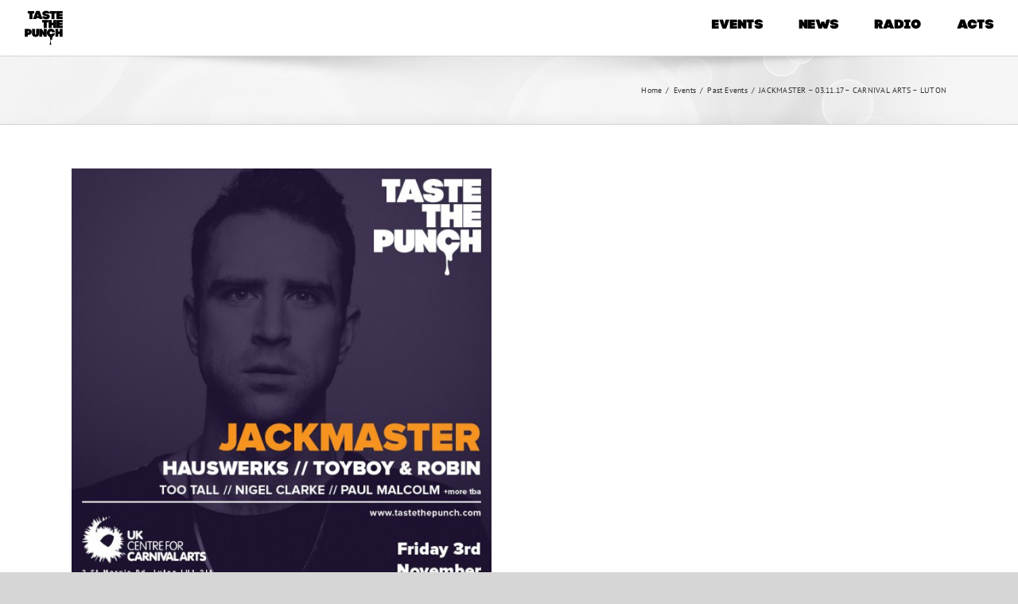

--- FILE ---
content_type: text/css
request_url: https://dc161a0a89fedd6639c9-03787a0970cd749432e2a6d3b34c55df.ssl.cf3.rackcdn.com/tt-widget.css
body_size: 690
content:
.tt-widget-inline{margin-bottom:10px;text-align:center}.tt-widget-inline iframe{height:300px;width:100%;max-width:700px;min-width:280px;border:0 solid #fff;z-index:10001}.tt-widget .tt-widget-powered{background:#fff url(https://www.tickettailor.com/images/style/powered-by-ticket-tailor.gif) 50% 50% no-repeat;border-radius:10px;display:block;width:195px;height:60px;text-align:center;text-indent:-10000px}.tt-widget-fallback{display:none}a.tt-widget-tab-button{display:block;position:fixed;z-index:9900;bottom:0;line-height:40px;text-align:center;width:180px;background-color:red;color:#FFF;font-size:20px;height:40px;text-decoration:underline}a.tt-widget-tab-button.tt-widget-tab-button-bottom-right{-webkit-border-top-left-radius:5px;-webkit-border-top-right-radius:5px;-moz-border-radius-topleft:5px;-moz-border-radius-topright:5px;border-top-left-radius:5px;border-top-right-radius:5px;right:20px}.tt-widget-modal .tt-widget-modal-wrapper{left:50%;top:0;margin-left:-250px;height:100%;width:510px;position:fixed;z-index:10003}.tt-widget-modal .tt-widget-wrapper{display:none}.tt-widget-modal .tt-widget-overflow-hidden{overflow:hidden}.tt-widget-modal .tt-widget-powered-by-ticket-tailor{position:fixed;z-index:10001;text-align:center;text-indent:-10000px;background:#fff url(https://www.tickettailor.com/images/style/powered-by-ticket-tailor.gif) 50% 50% no-repeat;border-radius:10px;display:block;width:195px;height:60px;top:20px;right:-7px}.tt-widget-modal .tt-widget-background-shadow{width:100%;height:100%;position:fixed;top:0;left:0;z-index:10000;background-color:#333;opacity:.8}.tt-widget-modal .tt-widget-modal-wrapper iframe{margin-top:20px;z-index:10005;width:100%;height:100%;border-width:0;background-image:url(https://www.tickettailor.com/images/backend/loading.gif);background-position:center 40px;background-repeat:no-repeat}.tt-widget-modal .tt-widget-modal-wrapper .tt-widget-close{position:absolute;top:0;right:40px;display:block;background-color:#333;color:#FFF;width:80px;height:20px;line-height:20px;text-align:center;font-size:12px;z-index:10004}@media only screen and (max-width:510px){.tt-widget-modal .tt-widget-modal-wrapper{left:0;top:0;margin-left:0;height:100%;width:100%}}

--- FILE ---
content_type: text/javascript
request_url: https://dc161a0a89fedd6639c9-03787a0970cd749432e2a6d3b34c55df.ssl.cf3.rackcdn.com/tt-widget.js
body_size: 4238
content:
Array.prototype.indexOf||(Array.prototype.indexOf=function(e,t){if(null==this)throw new TypeError('"this" is null or not defined');var n=this.length>>>0;for(t=+t||0,Math.abs(t)===1/0&&(t=0),t<0&&(t+=n)<0&&(t=0);t<n;t++)if(this[t]===e)return t;return-1}),function(n){var f;n.console;function l(e){if(window.GoogleAnalyticsObject){var t,n=window[window.GoogleAnalyticsObject],i=null;if(n(function(){i=n.getAll()}),null!==i)for(t=0;t<i.length;t++){var o=i[t];if(!e||o.get("trackingId")===e)return o.get("linkerParam")}}}var i=function(e){e.TTW||(e.TTW={});var t=e.TTW;t.foundElements||(t.foundElements=[]);for(var n=t.foundElements,i=document.getElementsByTagName("script"),o=/.*tt-widget.js/,r=0;r<i.length;r++){var a=i[r];if(a.src.match(o)&&n.indexOf(a)<0)return n.push(a),a}}(n);function u(u){var n;!function(){"use strict";function a(e,t,n){"addEventListener"in window?e.addEventListener(t,n,!1):"attachEvent"in window&&e.attachEvent("on"+t,n)}function t(e){return x+"["+(t="Host page",window.top!==window.self&&(t=window.parentIFrame?window.parentIFrame.getId():"Nested host page"),t)+"]"+e;var t}function w(e){k&&"object"==typeof window.console&&console.log(t(e))}function r(e){"object"==typeof window.console&&console.warn(t(e))}function l(){null===E&&w(" Get page position: "+(E={x:void 0!==window.pageXOffset?window.pageXOffset:document.documentElement.scrollLeft,y:void 0!==window.pageYOffset?window.pageYOffset:document.documentElement.scrollTop}).x+","+E.y)}function p(){null!==E&&(window.scrollTo(E.x,E.y),w(" Set page position: "+E.x+","+E.y),E=null)}function h(e){w(" Size reset requested by "+("init"===e.type?"host page":"iFrame")),l(),b(function(){y(e),s("reset","reset",e.iframe,e.id)},e,"init")}function y(t){function e(e){t.iframe.style[e]=t[e]+"px",w(" IFrame ("+n+") "+e+" set to "+t[e]+"px")}var n=t.iframe.id;F[n].sizeHeight&&e("height"),F[n].sizeWidth&&e("width")}function b(e,t,n){n!==t.type&&o?(w(" Requesting animation frame"),o(e)):e()}function s(e,t,n,i){n&&n.contentWindow?(w("["+e+"] Sending msg to iframe ("+t+")"),n.contentWindow.postMessage(x+t,"*")):(r("["+e+"] IFrame not found"),F[i]&&delete F[i])}function i(e){var t,n,i=this,o=(""===(t=i.id)&&(i.id=t="iFrameResizer"+d++,k=(e||{}).log,w(" Added missing iframe ID: "+t+" ("+i.src+")")),t);function r(e){1/0!==F[o][e]&&0!==F[o][e]&&(i.style[e]=F[o][e]+"px",w(" Set "+e+" = "+F[o][e]+"px"))}(function(e){for(var t in e=e||{},F[o]={},function(e){if("object"!=typeof e)throw new TypeError("Options is not an object.")}(e),f)f.hasOwnProperty(t)&&(F[o][t]=e.hasOwnProperty(t)?e[t]:f[t]);k=F[o].log})(e),w(" IFrame scrolling "+(F[o].scrolling?"enabled":"disabled")+" for "+o),i.style.overflow=!1===F[o].scrolling?"hidden":"auto",i.scrolling=!1===F[o].scrolling?"no":"yes",r("maxHeight"),r("minHeight"),r("maxWidth"),r("minWidth"),"number"!=typeof F[o].bodyMargin&&"0"!==F[o].bodyMargin||(F[o].bodyMarginV1=F[o].bodyMargin,F[o].bodyMargin=F[o].bodyMargin+"px"),n=o+":"+F[o].bodyMarginV1+":"+F[o].sizeWidth+":"+F[o].log+":"+F[o].interval+":"+F[o].enablePublicMethods+":"+F[o].autoResize+":"+F[o].bodyMargin+":"+F[o].heightCalculationMethod+":"+F[o].bodyBackground+":"+F[o].bodyPadding+":"+F[o].tolerance+":"+F[o].enableInPageLinks+":"+F[o].resizeFrom,a(i,"load",function(){var e=v;s("iFrame.onload",n,i),!e&&F[o].heightCalculationMethod in c&&h({iframe:i,height:0,width:0,type:"init"})}),s("init",n,i)}function e(){function n(e,t){if(!e.tagName)throw new TypeError("Object is not a valid DOM element");if("IFRAME"!==e.tagName.toUpperCase())throw new TypeError("Expected <IFRAME> tag, found <"+e.tagName+">.");i.call(e,t)}return function(t,e){switch(typeof e){case"undefined":case"string":Array.prototype.forEach.call(document.querySelectorAll(e||"iframe"),function(e){n(e,t)});break;case"object":n(e,t);break;default:throw new TypeError("Unexpected data type ("+typeof e+").")}}}var d=0,v=!0,k=!1,T="message".length,x="[iFrameSizer]",I=x.length,E=null,o=window.requestAnimationFrame,c={max:1,scroll:1,bodyScroll:1,documentElementScroll:1},F={},n=null,f={autoResize:!0,bodyBackground:null,bodyMargin:null,bodyMarginV1:8,bodyPadding:null,checkOrigin:!0,enableInPageLinks:!1,enablePublicMethods:!1,heightCalculationMethod:"offset",interval:32,log:!1,maxHeight:1/0,maxWidth:1/0,minHeight:0,minWidth:0,resizeFrom:"parent",scrolling:!1,sizeHeight:!0,sizeWidth:!1,tolerance:0,closedCallback:function(){},initCallback:function(){},messageCallback:function(){},resizedCallback:function(){},scrollCallback:function(){return!0}};(function(){var e,t=["moz","webkit","o","ms"];for(e=0;e<t.length&&!o;e+=1)o=window[t[e]+"RequestAnimationFrame"];o||w(" RequestAnimationFrame not supported")})(),a(window,"message",function(n){function s(){e("Height"),e("Width"),b(function(){y(m),p(),F[g].resizedCallback(m)},m,"resetPage")}function e(e){var t=Number(F[g]["max"+e]),n=Number(F[g]["min"+e]),i=e.toLowerCase(),o=Number(m[i]);if(t<n)throw new Error("Value for min"+e+" can not be greater than max"+e);w(" Checking "+i+" is in range "+n+"-"+t),o<n&&(o=n,w(" Set "+i+" to min value")),t<o&&(o=t,w(" Set "+i+" to max value")),m[i]=""+o}function d(e){return o.substr(o.indexOf(":")+T+e)}function c(e){var t=e.getBoundingClientRect();return l(),{x:parseInt(t.left,10)+parseInt(E.x,10),y:parseInt(t.top,10)+parseInt(E.y,10)}}function f(e){var t=e?c(m.iframe):{x:0,y:0},n={x:Number(m.width)+t.x,y:Number(m.height)+t.y};w(" Reposition requested from iFrame (offset x:"+t.x+" y:"+t.y+")"),window.top!==window.self?window.parentIFrame?e?parentIFrame.scrollToOffset(n.x,n.y):parentIFrame.scrollTo(m.width,m.height):r(" Unable to scroll to requested position, window.parentIFrame not found"):(E=n,u(),w(" --"))}function u(){!1!==F[g].scrollCallback(E)&&p()}var t,i,o=n.data,m={},g=null;x===(""+o).substr(0,I)&&(i=o.substr(I).split(":"),m={iframe:document.getElementById(i[0]),id:i[0],height:i[1],width:i[2],type:i[3]},g=m.id,k=F[g].log,w(" Received: "+o),(t=m.type in{true:1,false:1})&&w(" Ignoring init message from meta parent page"),t||null===m.iframe&&(r(" IFrame ("+m.id+") not found"),1)||!function(){var e=n.origin,t=m.iframe.src.split("/").slice(0,3).join("/");if(F[g].checkOrigin&&(w(" Checking connection is from: "+t),""+e!="null"&&e!==t))throw new Error("Unexpected message received from: "+e+" for "+m.iframe.id+". Message was: "+n.data+". This error can be disabled by adding the checkOrigin: false option.");return!0}()||(function(){switch(m.type){case"close":a=m.iframe,w(" Removing iFrame: "+(l=a.id)),a.parentNode.removeChild(a),F[l].closedCallback(l),delete F[l],w(" --");break;case"message":r=d(6),w(" MessageCallback passed: {iframe: "+m.iframe.id+", message: "+r+"}"),F[g].messageCallback({iframe:m.iframe,message:JSON.parse(r)}),w(" --");break;case"scrollTo":f(!1);break;case"scrollToOffset":f(!0);break;case"inPageLink":e=d(9),n=e.split("#")[1]||"",i=decodeURIComponent(n),o=document.getElementById(i)||document.getElementsByName(i)[0],window.top!==window.self?window.parentIFrame?parentIFrame.moveToAnchor(n):w(" In page link #"+n+" not found and window.parentIFrame not found"):o?(t=c(o),w(" Moving to in page link (#"+n+") at x: "+t.x+" y: "+t.y),E={x:t.x,y:t.y},u(),w(" --")):w(" In page link #"+n+" not found");break;case"reset":h(m);break;case"init":s(),F[g].initCallback(m.iframe);break;default:s()}var e,t,n,i,o,r,a,l}(),v=!1))}),a(window,"resize",function(){var e,t;e=function(){for(var e in F)"parent"===F[e].resizeFrom&&s("Window resize","resize",document.getElementById(e),e)},t=66,null===n&&(n=setTimeout(function(){n=null,e()},t))}),window.jQuery&&(u.fn.iFrameResize=function(n){return this.filter("iframe").each(function(e,t){i.call(t,n)}).end()}),"function"==typeof define&&define.amd?define([],e):"object"==typeof module&&"object"==typeof module.exports?module.exports=e():window.iFrameResize=e()}(),(n=u).fn.ticketTailorModal=function(){var t=function(){n(".tt-widget-modal").fadeOut(750),setTimeout(function(){n("body").removeClass("tt-widget-overflow-hidden"),n(".tt-widget-modal").remove()},750)};return this.click(function(){var e;return e=n(this).attr("href"),n("body").append('<div class="tt-widget-modal"><div class="tt-widget-background-shadow"></div><div class="tt-widget-modal-wrapper"><iframe frameBorder="0" scrolling="auto" allowtransparency="true" src="'+e+'?widget=true&bg_fill=true"></iframe><a class="tt-widget-close" href="#close">CLOSE</a></div></div>'),n("body").addClass("tt-widget-overflow-hidden"),n(".tt-widget-close").click(function(){return t(),!1}),n(".tt-widget-modal").fadeIn(750),!1}),this.attr("target",""),this}}!function(e,t){if(f=e.TTW.$)t(e);else{if("function"==typeof e.jQuery){var n=e.jQuery().jquery.split(".");if(1==parseInt(n[0])&&9<=parseInt(n[1]))return u(f=e.TTW.$=e.jQuery),t(e)}if(!e.TTW.loadingJQuery){e.TTW.loadingJQuery=!0;for(var i="",o=document.getElementsByTagName("script"),r=/.*tt-widget.js/,a=0;a<o.length;a++){var l=o[a];l.src.match(r)&&(i=l.src.replace("tt-widget.js","jquery.min.js"))}var s=document.createElement("script");s.async=!0,s.src=i,document.body.appendChild(s)}var d=function(){f||"function"!=typeof e.jQuery||"1.12.4"!=e.jQuery.fn.jquery?setTimeout(d,100):u(f=e.TTW.$=e.jQuery.noConflict(!0))};setTimeout(d,100);var c=function(){e.TTW.$?(f=e.TTW.$,t(e)):setTimeout(c,100)};setTimeout(c,100)}}(n,function(){f(function(){var e=f(i).attr("src").replace(/\.js$/,".css");if(0==f('head link[src="'+e+'"]').size()){var t=document.createElement("link");t.type="text/css",t.rel="stylesheet",t.href=e,document.getElementsByTagName("head")[0].appendChild(t)}"inline"==f(i).data("type")&&function(e,t){var n=f(t),i=n.data("url")+"?widget=true";1==n.data("inline-minimal")?i+="&minimal=true":i+="&minimal=false",1==n.data("inline-show-logo")?i+="&show_logo=true":i+="&show_logo=false",1==n.data("inline-bg-fill")?i+="&bg_fill=true":i+="&bg_fill=false",void 0!==n.data("inline-search")&&(i+="&srch="+n.data("inline-search")),l()&&(i+="&"+l());var o=f('<div class="tt-widget-wrapper tt-widget-inline" style="-webkit-overflow-scrolling:touch;" />');o.insertAfter(n);var r="tt-widget-inline-"+e.TTW.foundElements.indexOf(t);o.attr("id",r);var a=f("<iframe/>",{src:i,frameBorder:0});o.append(a),iFrameResize({checkOrigin:!1,enablePublicMethods:!0},"#"+r+" iframe"),setTimeout("if($('#"+r+" iframe').css('height') == '0px') { $('#"+r+" iframe').css('height','1500px'); }",2e3)}(n,i),n.initModalLinks||f("a[target='tt-widget-modal']").ticketTailorModal(),n.initModalLinks=!0})})}(this);